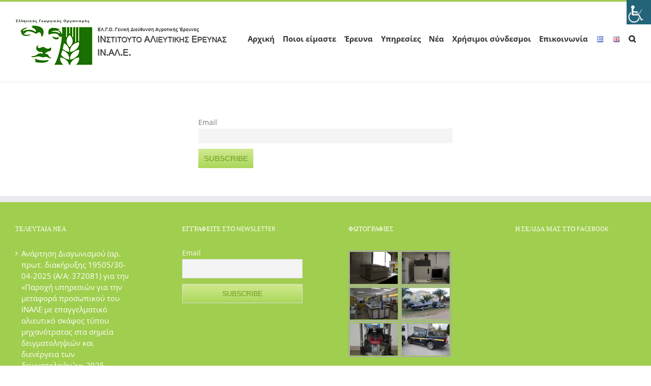

--- FILE ---
content_type: text/html; charset=UTF-8
request_url: https://inale.gr/newsletter/
body_size: 16030
content:
<!DOCTYPE html>
<html class="avada-html-layout-wide" lang="el" prefix="og: http://ogp.me/ns# fb: http://ogp.me/ns/fb#">
<head>
	<meta http-equiv="X-UA-Compatible" content="IE=edge" />
	<meta http-equiv="Content-Type" content="text/html; charset=utf-8"/>
	<meta name="viewport" content="width=device-width, initial-scale=1" />
	<title>Newsletter &#8211; Inale</title>
<meta name='robots' content='max-image-preview:large' />
<link rel='dns-prefetch' href='//s.w.org' />
<link rel="alternate" type="application/rss+xml" title="Ροή RSS &raquo; Inale" href="https://inale.gr/feed/" />
		
		
		
		
				
		<meta property="og:title" content="Newsletter"/>
		<meta property="og:type" content="article"/>
		<meta property="og:url" content="https://inale.gr/newsletter/"/>
		<meta property="og:site_name" content="Inale"/>
		<meta property="og:description" content=""/>

									<meta property="og:image" content="http://inale.gr/wp-content/uploads/2018/10/logo-1.png"/>
							<script type="text/javascript">
window._wpemojiSettings = {"baseUrl":"https:\/\/s.w.org\/images\/core\/emoji\/13.1.0\/72x72\/","ext":".png","svgUrl":"https:\/\/s.w.org\/images\/core\/emoji\/13.1.0\/svg\/","svgExt":".svg","source":{"concatemoji":"https:\/\/inale.gr\/wp-includes\/js\/wp-emoji-release.min.js?ver=5.9.12"}};
/*! This file is auto-generated */
!function(e,a,t){var n,r,o,i=a.createElement("canvas"),p=i.getContext&&i.getContext("2d");function s(e,t){var a=String.fromCharCode;p.clearRect(0,0,i.width,i.height),p.fillText(a.apply(this,e),0,0);e=i.toDataURL();return p.clearRect(0,0,i.width,i.height),p.fillText(a.apply(this,t),0,0),e===i.toDataURL()}function c(e){var t=a.createElement("script");t.src=e,t.defer=t.type="text/javascript",a.getElementsByTagName("head")[0].appendChild(t)}for(o=Array("flag","emoji"),t.supports={everything:!0,everythingExceptFlag:!0},r=0;r<o.length;r++)t.supports[o[r]]=function(e){if(!p||!p.fillText)return!1;switch(p.textBaseline="top",p.font="600 32px Arial",e){case"flag":return s([127987,65039,8205,9895,65039],[127987,65039,8203,9895,65039])?!1:!s([55356,56826,55356,56819],[55356,56826,8203,55356,56819])&&!s([55356,57332,56128,56423,56128,56418,56128,56421,56128,56430,56128,56423,56128,56447],[55356,57332,8203,56128,56423,8203,56128,56418,8203,56128,56421,8203,56128,56430,8203,56128,56423,8203,56128,56447]);case"emoji":return!s([10084,65039,8205,55357,56613],[10084,65039,8203,55357,56613])}return!1}(o[r]),t.supports.everything=t.supports.everything&&t.supports[o[r]],"flag"!==o[r]&&(t.supports.everythingExceptFlag=t.supports.everythingExceptFlag&&t.supports[o[r]]);t.supports.everythingExceptFlag=t.supports.everythingExceptFlag&&!t.supports.flag,t.DOMReady=!1,t.readyCallback=function(){t.DOMReady=!0},t.supports.everything||(n=function(){t.readyCallback()},a.addEventListener?(a.addEventListener("DOMContentLoaded",n,!1),e.addEventListener("load",n,!1)):(e.attachEvent("onload",n),a.attachEvent("onreadystatechange",function(){"complete"===a.readyState&&t.readyCallback()})),(n=t.source||{}).concatemoji?c(n.concatemoji):n.wpemoji&&n.twemoji&&(c(n.twemoji),c(n.wpemoji)))}(window,document,window._wpemojiSettings);
</script>
<style type="text/css">
img.wp-smiley,
img.emoji {
	display: inline !important;
	border: none !important;
	box-shadow: none !important;
	height: 1em !important;
	width: 1em !important;
	margin: 0 0.07em !important;
	vertical-align: -0.1em !important;
	background: none !important;
	padding: 0 !important;
}
</style>
	<link rel='stylesheet' id='layerslider-css'  href='https://inale.gr/wp-content/plugins/LayerSlider/static/layerslider/css/layerslider.css?ver=6.7.6' type='text/css' media='all' />
<link rel='stylesheet' id='ls-user-css'  href='https://inale.gr/wp-content/uploads/layerslider.custom.css?ver=6.7.6' type='text/css' media='all' />
<link rel='stylesheet' id='wp-block-library-css'  href='https://inale.gr/wp-includes/css/dist/block-library/style.min.css?ver=5.9.12' type='text/css' media='all' />
<style id='global-styles-inline-css' type='text/css'>
body{--wp--preset--color--black: #000000;--wp--preset--color--cyan-bluish-gray: #abb8c3;--wp--preset--color--white: #ffffff;--wp--preset--color--pale-pink: #f78da7;--wp--preset--color--vivid-red: #cf2e2e;--wp--preset--color--luminous-vivid-orange: #ff6900;--wp--preset--color--luminous-vivid-amber: #fcb900;--wp--preset--color--light-green-cyan: #7bdcb5;--wp--preset--color--vivid-green-cyan: #00d084;--wp--preset--color--pale-cyan-blue: #8ed1fc;--wp--preset--color--vivid-cyan-blue: #0693e3;--wp--preset--color--vivid-purple: #9b51e0;--wp--preset--gradient--vivid-cyan-blue-to-vivid-purple: linear-gradient(135deg,rgba(6,147,227,1) 0%,rgb(155,81,224) 100%);--wp--preset--gradient--light-green-cyan-to-vivid-green-cyan: linear-gradient(135deg,rgb(122,220,180) 0%,rgb(0,208,130) 100%);--wp--preset--gradient--luminous-vivid-amber-to-luminous-vivid-orange: linear-gradient(135deg,rgba(252,185,0,1) 0%,rgba(255,105,0,1) 100%);--wp--preset--gradient--luminous-vivid-orange-to-vivid-red: linear-gradient(135deg,rgba(255,105,0,1) 0%,rgb(207,46,46) 100%);--wp--preset--gradient--very-light-gray-to-cyan-bluish-gray: linear-gradient(135deg,rgb(238,238,238) 0%,rgb(169,184,195) 100%);--wp--preset--gradient--cool-to-warm-spectrum: linear-gradient(135deg,rgb(74,234,220) 0%,rgb(151,120,209) 20%,rgb(207,42,186) 40%,rgb(238,44,130) 60%,rgb(251,105,98) 80%,rgb(254,248,76) 100%);--wp--preset--gradient--blush-light-purple: linear-gradient(135deg,rgb(255,206,236) 0%,rgb(152,150,240) 100%);--wp--preset--gradient--blush-bordeaux: linear-gradient(135deg,rgb(254,205,165) 0%,rgb(254,45,45) 50%,rgb(107,0,62) 100%);--wp--preset--gradient--luminous-dusk: linear-gradient(135deg,rgb(255,203,112) 0%,rgb(199,81,192) 50%,rgb(65,88,208) 100%);--wp--preset--gradient--pale-ocean: linear-gradient(135deg,rgb(255,245,203) 0%,rgb(182,227,212) 50%,rgb(51,167,181) 100%);--wp--preset--gradient--electric-grass: linear-gradient(135deg,rgb(202,248,128) 0%,rgb(113,206,126) 100%);--wp--preset--gradient--midnight: linear-gradient(135deg,rgb(2,3,129) 0%,rgb(40,116,252) 100%);--wp--preset--duotone--dark-grayscale: url('#wp-duotone-dark-grayscale');--wp--preset--duotone--grayscale: url('#wp-duotone-grayscale');--wp--preset--duotone--purple-yellow: url('#wp-duotone-purple-yellow');--wp--preset--duotone--blue-red: url('#wp-duotone-blue-red');--wp--preset--duotone--midnight: url('#wp-duotone-midnight');--wp--preset--duotone--magenta-yellow: url('#wp-duotone-magenta-yellow');--wp--preset--duotone--purple-green: url('#wp-duotone-purple-green');--wp--preset--duotone--blue-orange: url('#wp-duotone-blue-orange');--wp--preset--font-size--small: 13px;--wp--preset--font-size--medium: 20px;--wp--preset--font-size--large: 36px;--wp--preset--font-size--x-large: 42px;}.has-black-color{color: var(--wp--preset--color--black) !important;}.has-cyan-bluish-gray-color{color: var(--wp--preset--color--cyan-bluish-gray) !important;}.has-white-color{color: var(--wp--preset--color--white) !important;}.has-pale-pink-color{color: var(--wp--preset--color--pale-pink) !important;}.has-vivid-red-color{color: var(--wp--preset--color--vivid-red) !important;}.has-luminous-vivid-orange-color{color: var(--wp--preset--color--luminous-vivid-orange) !important;}.has-luminous-vivid-amber-color{color: var(--wp--preset--color--luminous-vivid-amber) !important;}.has-light-green-cyan-color{color: var(--wp--preset--color--light-green-cyan) !important;}.has-vivid-green-cyan-color{color: var(--wp--preset--color--vivid-green-cyan) !important;}.has-pale-cyan-blue-color{color: var(--wp--preset--color--pale-cyan-blue) !important;}.has-vivid-cyan-blue-color{color: var(--wp--preset--color--vivid-cyan-blue) !important;}.has-vivid-purple-color{color: var(--wp--preset--color--vivid-purple) !important;}.has-black-background-color{background-color: var(--wp--preset--color--black) !important;}.has-cyan-bluish-gray-background-color{background-color: var(--wp--preset--color--cyan-bluish-gray) !important;}.has-white-background-color{background-color: var(--wp--preset--color--white) !important;}.has-pale-pink-background-color{background-color: var(--wp--preset--color--pale-pink) !important;}.has-vivid-red-background-color{background-color: var(--wp--preset--color--vivid-red) !important;}.has-luminous-vivid-orange-background-color{background-color: var(--wp--preset--color--luminous-vivid-orange) !important;}.has-luminous-vivid-amber-background-color{background-color: var(--wp--preset--color--luminous-vivid-amber) !important;}.has-light-green-cyan-background-color{background-color: var(--wp--preset--color--light-green-cyan) !important;}.has-vivid-green-cyan-background-color{background-color: var(--wp--preset--color--vivid-green-cyan) !important;}.has-pale-cyan-blue-background-color{background-color: var(--wp--preset--color--pale-cyan-blue) !important;}.has-vivid-cyan-blue-background-color{background-color: var(--wp--preset--color--vivid-cyan-blue) !important;}.has-vivid-purple-background-color{background-color: var(--wp--preset--color--vivid-purple) !important;}.has-black-border-color{border-color: var(--wp--preset--color--black) !important;}.has-cyan-bluish-gray-border-color{border-color: var(--wp--preset--color--cyan-bluish-gray) !important;}.has-white-border-color{border-color: var(--wp--preset--color--white) !important;}.has-pale-pink-border-color{border-color: var(--wp--preset--color--pale-pink) !important;}.has-vivid-red-border-color{border-color: var(--wp--preset--color--vivid-red) !important;}.has-luminous-vivid-orange-border-color{border-color: var(--wp--preset--color--luminous-vivid-orange) !important;}.has-luminous-vivid-amber-border-color{border-color: var(--wp--preset--color--luminous-vivid-amber) !important;}.has-light-green-cyan-border-color{border-color: var(--wp--preset--color--light-green-cyan) !important;}.has-vivid-green-cyan-border-color{border-color: var(--wp--preset--color--vivid-green-cyan) !important;}.has-pale-cyan-blue-border-color{border-color: var(--wp--preset--color--pale-cyan-blue) !important;}.has-vivid-cyan-blue-border-color{border-color: var(--wp--preset--color--vivid-cyan-blue) !important;}.has-vivid-purple-border-color{border-color: var(--wp--preset--color--vivid-purple) !important;}.has-vivid-cyan-blue-to-vivid-purple-gradient-background{background: var(--wp--preset--gradient--vivid-cyan-blue-to-vivid-purple) !important;}.has-light-green-cyan-to-vivid-green-cyan-gradient-background{background: var(--wp--preset--gradient--light-green-cyan-to-vivid-green-cyan) !important;}.has-luminous-vivid-amber-to-luminous-vivid-orange-gradient-background{background: var(--wp--preset--gradient--luminous-vivid-amber-to-luminous-vivid-orange) !important;}.has-luminous-vivid-orange-to-vivid-red-gradient-background{background: var(--wp--preset--gradient--luminous-vivid-orange-to-vivid-red) !important;}.has-very-light-gray-to-cyan-bluish-gray-gradient-background{background: var(--wp--preset--gradient--very-light-gray-to-cyan-bluish-gray) !important;}.has-cool-to-warm-spectrum-gradient-background{background: var(--wp--preset--gradient--cool-to-warm-spectrum) !important;}.has-blush-light-purple-gradient-background{background: var(--wp--preset--gradient--blush-light-purple) !important;}.has-blush-bordeaux-gradient-background{background: var(--wp--preset--gradient--blush-bordeaux) !important;}.has-luminous-dusk-gradient-background{background: var(--wp--preset--gradient--luminous-dusk) !important;}.has-pale-ocean-gradient-background{background: var(--wp--preset--gradient--pale-ocean) !important;}.has-electric-grass-gradient-background{background: var(--wp--preset--gradient--electric-grass) !important;}.has-midnight-gradient-background{background: var(--wp--preset--gradient--midnight) !important;}.has-small-font-size{font-size: var(--wp--preset--font-size--small) !important;}.has-medium-font-size{font-size: var(--wp--preset--font-size--medium) !important;}.has-large-font-size{font-size: var(--wp--preset--font-size--large) !important;}.has-x-large-font-size{font-size: var(--wp--preset--font-size--x-large) !important;}
</style>
<link rel='stylesheet' id='contact-form-7-css'  href='https://inale.gr/wp-content/plugins/contact-form-7/includes/css/styles.css?ver=5.5.6' type='text/css' media='all' />
<link rel='stylesheet' id='wpah-front-styles-css'  href='https://inale.gr/wp-content/plugins/wp-accessibility-helper/assets/css/wp-accessibility-helper.min.css?ver=0.5.9.4' type='text/css' media='all' />
<link rel='stylesheet' id='avada-stylesheet-css'  href='https://inale.gr/wp-content/themes/Avada/assets/css/style.min.css?ver=5.7' type='text/css' media='all' />
<!--[if lte IE 9]>
<link rel='stylesheet' id='avada-IE-fontawesome-css'  href='https://inale.gr/wp-content/themes/Avada/includes/lib/assets/fonts/fontawesome/font-awesome.min.css?ver=5.7' type='text/css' media='all' />
<![endif]-->
<!--[if IE]>
<link rel='stylesheet' id='avada-IE-css'  href='https://inale.gr/wp-content/themes/Avada/assets/css/ie.min.css?ver=5.7' type='text/css' media='all' />
<![endif]-->
<link rel='stylesheet' id='newsletter-css'  href='https://inale.gr/wp-content/plugins/newsletter/style.css?ver=8.7.0' type='text/css' media='all' />
<link rel='stylesheet' id='ngg_trigger_buttons-css'  href='https://inale.gr/wp-content/plugins/nextgen-gallery/static/GalleryDisplay/trigger_buttons.css?ver=3.59.10' type='text/css' media='all' />
<link rel='stylesheet' id='simplelightbox-0-css'  href='https://inale.gr/wp-content/plugins/nextgen-gallery/static/Lightbox/simplelightbox/simple-lightbox.css?ver=3.59.10' type='text/css' media='all' />
<link rel='stylesheet' id='fontawesome_v4_shim_style-css'  href='https://inale.gr/wp-content/plugins/nextgen-gallery/static/FontAwesome/css/v4-shims.min.css?ver=5.9.12' type='text/css' media='all' />
<link rel='stylesheet' id='fontawesome-css'  href='https://inale.gr/wp-content/plugins/nextgen-gallery/static/FontAwesome/css/all.min.css?ver=5.9.12' type='text/css' media='all' />
<link rel='stylesheet' id='nextgen_pagination_style-css'  href='https://inale.gr/wp-content/plugins/nextgen-gallery/static/GalleryDisplay/pagination_style.css?ver=3.59.10' type='text/css' media='all' />
<link rel='stylesheet' id='nextgen_basic_thumbnails_style-css'  href='https://inale.gr/wp-content/plugins/nextgen-gallery/static/Thumbnails/nextgen_basic_thumbnails.css?ver=3.59.10' type='text/css' media='all' />
<link rel='stylesheet' id='nextgen_widgets_style-css'  href='https://inale.gr/wp-content/plugins/nextgen-gallery/static/Widget/display.css?ver=3.59.10' type='text/css' media='all' />
<link rel='stylesheet' id='fusion-dynamic-css-css'  href='https://inale.gr/wp-content/uploads/fusion-styles/82f8d73d0d5e1a9f3366f83e822978f9.min.css?ver=5.9.12' type='text/css' media='all' />
<script type='text/javascript' id='layerslider-greensock-js-extra'>
/* <![CDATA[ */
var LS_Meta = {"v":"6.7.6"};
/* ]]> */
</script>
<script type='text/javascript' src='https://inale.gr/wp-content/plugins/LayerSlider/static/layerslider/js/greensock.js?ver=1.19.0' id='layerslider-greensock-js'></script>
<script type='text/javascript' src='https://inale.gr/wp-includes/js/jquery/jquery.min.js?ver=3.6.0' id='jquery-core-js'></script>
<script type='text/javascript' src='https://inale.gr/wp-includes/js/jquery/jquery-migrate.min.js?ver=3.3.2' id='jquery-migrate-js'></script>
<script type='text/javascript' src='https://inale.gr/wp-content/plugins/LayerSlider/static/layerslider/js/layerslider.kreaturamedia.jquery.js?ver=6.7.6' id='layerslider-js'></script>
<script type='text/javascript' src='https://inale.gr/wp-content/plugins/LayerSlider/static/layerslider/js/layerslider.transitions.js?ver=6.7.6' id='layerslider-transitions-js'></script>
<script type='text/javascript' id='photocrati_ajax-js-extra'>
/* <![CDATA[ */
var photocrati_ajax = {"url":"https:\/\/inale.gr\/index.php?photocrati_ajax=1","rest_url":"https:\/\/inale.gr\/wp-json\/","wp_home_url":"https:\/\/inale.gr","wp_site_url":"https:\/\/inale.gr","wp_root_url":"https:\/\/inale.gr","wp_plugins_url":"https:\/\/inale.gr\/wp-content\/plugins","wp_content_url":"https:\/\/inale.gr\/wp-content","wp_includes_url":"https:\/\/inale.gr\/wp-includes\/","ngg_param_slug":"nggallery","rest_nonce":"1bd0ad2b5d"};
/* ]]> */
</script>
<script type='text/javascript' src='https://inale.gr/wp-content/plugins/nextgen-gallery/static/Legacy/ajax.min.js?ver=3.59.10' id='photocrati_ajax-js'></script>
<script type='text/javascript' src='https://inale.gr/wp-content/plugins/nextgen-gallery/static/FontAwesome/js/v4-shims.min.js?ver=5.3.1' id='fontawesome_v4_shim-js'></script>
<script type='text/javascript' defer crossorigin="anonymous" data-auto-replace-svg="false" data-keep-original-source="false" data-search-pseudo-elements src='https://inale.gr/wp-content/plugins/nextgen-gallery/static/FontAwesome/js/all.min.js?ver=5.3.1' id='fontawesome-js'></script>
<script type='text/javascript' src='https://inale.gr/wp-content/plugins/nextgen-gallery/static/Thumbnails/nextgen_basic_thumbnails.js?ver=3.59.10' id='nextgen_basic_thumbnails_script-js'></script>
<script type='text/javascript' src='https://inale.gr/wp-content/plugins/nextgen-gallery/static/Thumbnails/ajax_pagination.js?ver=3.59.10' id='nextgen-basic-thumbnails-ajax-pagination-js'></script>
<meta name="generator" content="Powered by LayerSlider 6.7.6 - Multi-Purpose, Responsive, Parallax, Mobile-Friendly Slider Plugin for WordPress." />
<!-- LayerSlider updates and docs at: https://layerslider.kreaturamedia.com -->
<link rel="https://api.w.org/" href="https://inale.gr/wp-json/" /><link rel="alternate" type="application/json" href="https://inale.gr/wp-json/wp/v2/pages/88" /><link rel="EditURI" type="application/rsd+xml" title="RSD" href="https://inale.gr/xmlrpc.php?rsd" />
<link rel="wlwmanifest" type="application/wlwmanifest+xml" href="https://inale.gr/wp-includes/wlwmanifest.xml" /> 
<meta name="generator" content="WordPress 5.9.12" />
<link rel="canonical" href="https://inale.gr/newsletter/" />
<link rel='shortlink' href='https://inale.gr/?p=88' />
<link rel="alternate" type="application/json+oembed" href="https://inale.gr/wp-json/oembed/1.0/embed?url=https%3A%2F%2Finale.gr%2Fnewsletter%2F" />
<link rel="alternate" type="text/xml+oembed" href="https://inale.gr/wp-json/oembed/1.0/embed?url=https%3A%2F%2Finale.gr%2Fnewsletter%2F&#038;format=xml" />

		<!-- GA Google Analytics @ https://m0n.co/ga -->
		<script async src="https://www.googletagmanager.com/gtag/js?id=UA-130813474-1"></script>
		<script>
			window.dataLayer = window.dataLayer || [];
			function gtag(){dataLayer.push(arguments);}
			gtag('js', new Date());
			gtag('config', 'UA-130813474-1');
		</script>

	<!-- Analytics by WP-Statistics v13.1.7 - https://wp-statistics.com/ -->
<script>var WP_Statistics_http = new XMLHttpRequest();WP_Statistics_http.open('GET', 'https://inale.gr/wp-json/wp-statistics/v2/hit?_=1769907524&_wpnonce=1bd0ad2b5d&wp_statistics_hit_rest=yes&browser=Άγνωστος&platform=Άγνωστη&version=Άγνωστη&referred=https%3A%2F%2Finale.gr&ip=18.221.222.110&exclusion_match=yes&exclusion_reason=CrawlerDetect&ua=Mozilla%2F5.0+%28Macintosh%3B+Intel+Mac+OS+X+10_15_7%29+AppleWebKit%2F537.36+%28KHTML%2C+like+Gecko%29+Chrome%2F131.0.0.0+Safari%2F537.36%3B+ClaudeBot%2F1.0%3B+%2Bclaudebot%40anthropic.com%29&track_all=1&timestamp=1769914724&current_page_type=page&current_page_id=88&search_query&page_uri=/newsletter/&user_id=0', true);WP_Statistics_http.setRequestHeader("Content-Type", "application/json;charset=UTF-8");WP_Statistics_http.send(null);</script>
		
		
	<script type="text/javascript">
		var doc = document.documentElement;
		doc.setAttribute('data-useragent', navigator.userAgent);
	</script>

	</head>

<body class="page-template-default page page-id-88 chrome osx wp-accessibility-helper wah_fstype_script accessibility-location-right fusion-image-hovers fusion-body ltr fusion-sticky-header no-tablet-sticky-header no-mobile-sticky-header no-mobile-slidingbar no-mobile-totop fusion-disable-outline mobile-logo-pos-left layout-wide-mode fusion-top-header menu-text-align-center mobile-menu-design-modern fusion-show-pagination-text fusion-header-layout-v2 avada-responsive avada-footer-fx-none fusion-search-form-classic fusion-avatar-square">
	<a class="skip-link screen-reader-text" href="#content">Skip to content</a>
				<div id="wrapper" class="">
		<div id="home" style="position:relative;top:-1px;"></div>
		
			<header class="fusion-header-wrapper">
				<div class="fusion-header-v2 fusion-logo-left fusion-sticky-menu-1 fusion-sticky-logo- fusion-mobile-logo-  fusion-mobile-menu-design-modern">
					
<div class="fusion-secondary-header">
	<div class="fusion-row">
					<div class="fusion-alignleft">
				<div class="fusion-contact-info"> </div>			</div>
							<div class="fusion-alignright">
				<nav class="fusion-secondary-menu" role="navigation" aria-label="Secondary Menu"></nav>			</div>
			</div>
</div>
<div class="fusion-header-sticky-height"></div>
<div class="fusion-header">
	<div class="fusion-row">
					<div class="fusion-logo" data-margin-top="31px" data-margin-bottom="31px" data-margin-left="0px" data-margin-right="0px">
			<a class="fusion-logo-link"  href="https://inale.gr/" >

						<!-- standard logo -->
			<img src="https://inale.gr/wp-content/uploads/2018/10/logo-1.png" srcset="https://inale.gr/wp-content/uploads/2018/10/logo-1.png 1x" width="420" height="95" alt="Inale Logo" retina_logo_url="" class="fusion-standard-logo" />

			
					</a>
		</div>		<nav class="fusion-main-menu" aria-label="Main Menu"><ul role="menubar" id="menu-mainmenu" class="fusion-menu"><li  id="menu-item-16"  class="menu-item menu-item-type-post_type menu-item-object-page menu-item-home menu-item-16"  data-item-id="16"><a  href="https://inale.gr/" class="fusion-bar-highlight" role="menuitem"><span class="menu-text">Αρχική</span></a></li><li  id="menu-item-66"  class="menu-item menu-item-type-post_type menu-item-object-page menu-item-has-children menu-item-66 fusion-dropdown-menu"  data-item-id="66"><a  href="https://inale.gr/who_we_are_el/" class="fusion-bar-highlight" role="menuitem"><span class="menu-text">Ποιοι είμαστε</span></a><ul role="menu" class="sub-menu"><li  id="menu-item-65"  class="menu-item menu-item-type-post_type menu-item-object-page menu-item-65 fusion-dropdown-submenu" ><a  href="https://inale.gr/history_el/" class="fusion-bar-highlight" role="menuitem"><span>Ιστορία</span></a></li><li  id="menu-item-1068"  class="menu-item menu-item-type-post_type menu-item-object-page menu-item-1068 fusion-dropdown-submenu" ><a  href="https://inale.gr/en-structure_gr/" class="fusion-bar-highlight" role="menuitem"><span>Δομή</span></a></li><li  id="menu-item-63"  class="menu-item menu-item-type-post_type menu-item-object-page menu-item-63 fusion-dropdown-submenu" ><a  href="https://inale.gr/staff_directory_el/" class="fusion-bar-highlight" role="menuitem"><span>Κατάλογος Προσωπικού</span></a></li><li  id="menu-item-70"  class="menu-item menu-item-type-post_type menu-item-object-page menu-item-70 fusion-dropdown-submenu" ><a  href="https://inale.gr/infrastructure-equipment/" class="fusion-bar-highlight" role="menuitem"><span>Υποδομές &#038; Εξοπλισμός</span></a></li></ul></li><li  id="menu-item-23"  class="menu-item menu-item-type-custom menu-item-object-custom menu-item-has-children menu-item-23 fusion-dropdown-menu"  data-item-id="23"><a  href="#" class="fusion-bar-highlight" role="menuitem"><span class="menu-text">Έρευνα</span></a><ul role="menu" class="sub-menu"><li  id="menu-item-62"  class="menu-item menu-item-type-post_type menu-item-object-page menu-item-62 fusion-dropdown-submenu" ><a  href="https://inale.gr/programs_el/" class="fusion-bar-highlight" role="menuitem"><span>Προγράμματα</span></a></li><li  id="menu-item-61"  class="menu-item menu-item-type-post_type menu-item-object-page menu-item-61 fusion-dropdown-submenu" ><a  href="https://inale.gr/publications_el/" class="fusion-bar-highlight" role="menuitem"><span>Δημοσιεύσεις</span></a></li><li  id="menu-item-69"  class="menu-item menu-item-type-post_type menu-item-object-page menu-item-69 fusion-dropdown-submenu" ><a  href="https://inale.gr/funding_el/" class="fusion-bar-highlight" role="menuitem"><span>Χρηματοδότηση</span></a></li><li  id="menu-item-998"  class="menu-item menu-item-type-custom menu-item-object-custom menu-item-998 fusion-dropdown-submenu" ><a  href="https://pericles.inale.gr" class="fusion-bar-highlight" role="menuitem"><span>PERICLES</span></a></li></ul></li><li  id="menu-item-201"  class="menu-item menu-item-type-custom menu-item-object-custom menu-item-has-children menu-item-201 fusion-dropdown-menu"  data-item-id="201"><a  href="#" class="fusion-bar-highlight" role="menuitem"><span class="menu-text">Υπηρεσίες</span></a><ul role="menu" class="sub-menu"><li  id="menu-item-207"  class="menu-item menu-item-type-post_type menu-item-object-page menu-item-207 fusion-dropdown-submenu" ><a  href="https://inale.gr/services_el/" class="fusion-bar-highlight" role="menuitem"><span>Παροχή υπηρεσιών</span></a></li><li  id="menu-item-206"  class="menu-item menu-item-type-post_type menu-item-object-page menu-item-206 fusion-dropdown-submenu" ><a  href="https://inale.gr/education_el/" class="fusion-bar-highlight" role="menuitem"><span>Εκπαίδευση</span></a></li></ul></li><li  id="menu-item-30"  class="menu-item menu-item-type-custom menu-item-object-custom menu-item-has-children menu-item-30 fusion-dropdown-menu"  data-item-id="30"><a  href="#" class="fusion-bar-highlight" role="menuitem"><span class="menu-text">Νέα</span></a><ul role="menu" class="sub-menu"><li  id="menu-item-923"  class="menu-item menu-item-type-taxonomy menu-item-object-category menu-item-923 fusion-dropdown-submenu" ><a  href="https://inale.gr/category/press-releases-el/" class="fusion-bar-highlight" role="menuitem"><span>Δελτία τύπου</span></a></li><li  id="menu-item-922"  class="menu-item menu-item-type-taxonomy menu-item-object-category menu-item-922 fusion-dropdown-submenu" ><a  href="https://inale.gr/category/new-events-el/" class="fusion-bar-highlight" role="menuitem"><span>Νέα &#038; Εκδηλώσεις</span></a></li><li  id="menu-item-924"  class="menu-item menu-item-type-taxonomy menu-item-object-category menu-item-924 fusion-dropdown-submenu" ><a  href="https://inale.gr/category/call-for-proposals_el/" class="fusion-bar-highlight" role="menuitem"><span>Προκηρύξεις</span></a></li></ul></li><li  id="menu-item-60"  class="menu-item menu-item-type-post_type menu-item-object-page menu-item-60"  data-item-id="60"><a  href="https://inale.gr/useful-links_el/" class="fusion-bar-highlight" role="menuitem"><span class="menu-text">Χρήσιμοι σύνδεσμοι</span></a></li><li  id="menu-item-59"  class="menu-item menu-item-type-post_type menu-item-object-page menu-item-59"  data-item-id="59"><a  href="https://inale.gr/contact_el/" class="fusion-bar-highlight" role="menuitem"><span class="menu-text">Επικοινωνία</span></a></li><li  id="menu-item-881-el"  class="lang-item lang-item-5 lang-item-el current-lang lang-item-first menu-item menu-item-type-custom menu-item-object-custom menu-item-881-el"  data-classes="lang-item" data-item-id="881-el"><a  href="https://inale.gr/newsletter/" class="fusion-bar-highlight" role="menuitem" hreflang="el" lang="el"><span class="menu-text"><img src="[data-uri]" alt="Ελληνικά" width="16" height="11" style="width: 16px; height: 11px;" /></span></a></li><li  id="menu-item-881-en"  class="lang-item lang-item-8 lang-item-en no-translation menu-item menu-item-type-custom menu-item-object-custom menu-item-881-en"  data-classes="lang-item" data-item-id="881-en"><a  href="https://inale.gr/en/home_inale_en/" class="fusion-bar-highlight" role="menuitem" hreflang="en-US" lang="en-US"><span class="menu-text"><img src="[data-uri]" alt="English" width="16" height="11" style="width: 16px; height: 11px;" /></span></a></li><li class="fusion-custom-menu-item fusion-main-menu-search"><a class="fusion-main-menu-icon fusion-bar-highlight" href="#" aria-label="Search" data-title="Search" title="Search"></a><div class="fusion-custom-menu-item-contents"><form role="search" class="searchform fusion-search-form" method="get" action="https://inale.gr/">
	<div class="fusion-search-form-content">
		<div class="fusion-search-field search-field">
			<label class="screen-reader-text" for="s">Search for:</label>
			<input type="text" value="" name="s" class="s" placeholder="Search ..." required aria-required="true" aria-label="Search ..."/>
		</div>
		<div class="fusion-search-button search-button">
			<input type="submit" class="fusion-search-submit searchsubmit" value="&#xf002;" />
		</div>
	</div>
</form>
</div></li></ul></nav><nav class="fusion-main-menu fusion-sticky-menu" aria-label="Main Menu Sticky"><ul role="menubar" id="menu-main-menu-1" class="fusion-menu"><li   class="menu-item menu-item-type-post_type menu-item-object-page menu-item-home menu-item-16"  data-item-id="16"><a  href="https://inale.gr/" class="fusion-bar-highlight" role="menuitem"><span class="menu-text">Αρχική</span></a></li><li   class="menu-item menu-item-type-post_type menu-item-object-page menu-item-has-children menu-item-66 fusion-dropdown-menu"  data-item-id="66"><a  href="https://inale.gr/who_we_are_el/" class="fusion-bar-highlight" role="menuitem"><span class="menu-text">Ποιοι είμαστε</span></a><ul role="menu" class="sub-menu"><li   class="menu-item menu-item-type-post_type menu-item-object-page menu-item-65 fusion-dropdown-submenu" ><a  href="https://inale.gr/history_el/" class="fusion-bar-highlight" role="menuitem"><span>Ιστορία</span></a></li><li   class="menu-item menu-item-type-post_type menu-item-object-page menu-item-1068 fusion-dropdown-submenu" ><a  href="https://inale.gr/en-structure_gr/" class="fusion-bar-highlight" role="menuitem"><span>Δομή</span></a></li><li   class="menu-item menu-item-type-post_type menu-item-object-page menu-item-63 fusion-dropdown-submenu" ><a  href="https://inale.gr/staff_directory_el/" class="fusion-bar-highlight" role="menuitem"><span>Κατάλογος Προσωπικού</span></a></li><li   class="menu-item menu-item-type-post_type menu-item-object-page menu-item-70 fusion-dropdown-submenu" ><a  href="https://inale.gr/infrastructure-equipment/" class="fusion-bar-highlight" role="menuitem"><span>Υποδομές &#038; Εξοπλισμός</span></a></li></ul></li><li   class="menu-item menu-item-type-custom menu-item-object-custom menu-item-has-children menu-item-23 fusion-dropdown-menu"  data-item-id="23"><a  href="#" class="fusion-bar-highlight" role="menuitem"><span class="menu-text">Έρευνα</span></a><ul role="menu" class="sub-menu"><li   class="menu-item menu-item-type-post_type menu-item-object-page menu-item-62 fusion-dropdown-submenu" ><a  href="https://inale.gr/programs_el/" class="fusion-bar-highlight" role="menuitem"><span>Προγράμματα</span></a></li><li   class="menu-item menu-item-type-post_type menu-item-object-page menu-item-61 fusion-dropdown-submenu" ><a  href="https://inale.gr/publications_el/" class="fusion-bar-highlight" role="menuitem"><span>Δημοσιεύσεις</span></a></li><li   class="menu-item menu-item-type-post_type menu-item-object-page menu-item-69 fusion-dropdown-submenu" ><a  href="https://inale.gr/funding_el/" class="fusion-bar-highlight" role="menuitem"><span>Χρηματοδότηση</span></a></li><li   class="menu-item menu-item-type-custom menu-item-object-custom menu-item-998 fusion-dropdown-submenu" ><a  href="https://pericles.inale.gr" class="fusion-bar-highlight" role="menuitem"><span>PERICLES</span></a></li></ul></li><li   class="menu-item menu-item-type-custom menu-item-object-custom menu-item-has-children menu-item-201 fusion-dropdown-menu"  data-item-id="201"><a  href="#" class="fusion-bar-highlight" role="menuitem"><span class="menu-text">Υπηρεσίες</span></a><ul role="menu" class="sub-menu"><li   class="menu-item menu-item-type-post_type menu-item-object-page menu-item-207 fusion-dropdown-submenu" ><a  href="https://inale.gr/services_el/" class="fusion-bar-highlight" role="menuitem"><span>Παροχή υπηρεσιών</span></a></li><li   class="menu-item menu-item-type-post_type menu-item-object-page menu-item-206 fusion-dropdown-submenu" ><a  href="https://inale.gr/education_el/" class="fusion-bar-highlight" role="menuitem"><span>Εκπαίδευση</span></a></li></ul></li><li   class="menu-item menu-item-type-custom menu-item-object-custom menu-item-has-children menu-item-30 fusion-dropdown-menu"  data-item-id="30"><a  href="#" class="fusion-bar-highlight" role="menuitem"><span class="menu-text">Νέα</span></a><ul role="menu" class="sub-menu"><li   class="menu-item menu-item-type-taxonomy menu-item-object-category menu-item-923 fusion-dropdown-submenu" ><a  href="https://inale.gr/category/press-releases-el/" class="fusion-bar-highlight" role="menuitem"><span>Δελτία τύπου</span></a></li><li   class="menu-item menu-item-type-taxonomy menu-item-object-category menu-item-922 fusion-dropdown-submenu" ><a  href="https://inale.gr/category/new-events-el/" class="fusion-bar-highlight" role="menuitem"><span>Νέα &#038; Εκδηλώσεις</span></a></li><li   class="menu-item menu-item-type-taxonomy menu-item-object-category menu-item-924 fusion-dropdown-submenu" ><a  href="https://inale.gr/category/call-for-proposals_el/" class="fusion-bar-highlight" role="menuitem"><span>Προκηρύξεις</span></a></li></ul></li><li   class="menu-item menu-item-type-post_type menu-item-object-page menu-item-60"  data-item-id="60"><a  href="https://inale.gr/useful-links_el/" class="fusion-bar-highlight" role="menuitem"><span class="menu-text">Χρήσιμοι σύνδεσμοι</span></a></li><li   class="menu-item menu-item-type-post_type menu-item-object-page menu-item-59"  data-item-id="59"><a  href="https://inale.gr/contact_el/" class="fusion-bar-highlight" role="menuitem"><span class="menu-text">Επικοινωνία</span></a></li><li   class="lang-item lang-item-5 lang-item-el current-lang lang-item-first menu-item menu-item-type-custom menu-item-object-custom menu-item-881-el"  data-classes="lang-item" data-item-id="881-el"><a  href="https://inale.gr/newsletter/" class="fusion-bar-highlight" role="menuitem" hreflang="el" lang="el"><span class="menu-text"><img src="[data-uri]" alt="Ελληνικά" width="16" height="11" style="width: 16px; height: 11px;" /></span></a></li><li   class="lang-item lang-item-8 lang-item-en no-translation menu-item menu-item-type-custom menu-item-object-custom menu-item-881-en"  data-classes="lang-item" data-item-id="881-en"><a  href="https://inale.gr/en/home_inale_en/" class="fusion-bar-highlight" role="menuitem" hreflang="en-US" lang="en-US"><span class="menu-text"><img src="[data-uri]" alt="English" width="16" height="11" style="width: 16px; height: 11px;" /></span></a></li><li class="fusion-custom-menu-item fusion-main-menu-search"><a class="fusion-main-menu-icon fusion-bar-highlight" href="#" aria-label="Search" data-title="Search" title="Search"></a><div class="fusion-custom-menu-item-contents"><form role="search" class="searchform fusion-search-form" method="get" action="https://inale.gr/">
	<div class="fusion-search-form-content">
		<div class="fusion-search-field search-field">
			<label class="screen-reader-text" for="s">Search for:</label>
			<input type="text" value="" name="s" class="s" placeholder="Search ..." required aria-required="true" aria-label="Search ..."/>
		</div>
		<div class="fusion-search-button search-button">
			<input type="submit" class="fusion-search-submit searchsubmit" value="&#xf002;" />
		</div>
	</div>
</form>
</div></li></ul></nav><div class="fusion-mobile-navigation"><ul id="menu-mainmenu-1" class="fusion-mobile-menu"><li   class="menu-item menu-item-type-post_type menu-item-object-page menu-item-home menu-item-16"  data-item-id="16"><a  href="https://inale.gr/" class="fusion-bar-highlight" role="menuitem"><span class="menu-text">Αρχική</span></a></li><li   class="menu-item menu-item-type-post_type menu-item-object-page menu-item-has-children menu-item-66 fusion-dropdown-menu"  data-item-id="66"><a  href="https://inale.gr/who_we_are_el/" class="fusion-bar-highlight" role="menuitem"><span class="menu-text">Ποιοι είμαστε</span></a><ul role="menu" class="sub-menu"><li   class="menu-item menu-item-type-post_type menu-item-object-page menu-item-65 fusion-dropdown-submenu" ><a  href="https://inale.gr/history_el/" class="fusion-bar-highlight" role="menuitem"><span>Ιστορία</span></a></li><li   class="menu-item menu-item-type-post_type menu-item-object-page menu-item-1068 fusion-dropdown-submenu" ><a  href="https://inale.gr/en-structure_gr/" class="fusion-bar-highlight" role="menuitem"><span>Δομή</span></a></li><li   class="menu-item menu-item-type-post_type menu-item-object-page menu-item-63 fusion-dropdown-submenu" ><a  href="https://inale.gr/staff_directory_el/" class="fusion-bar-highlight" role="menuitem"><span>Κατάλογος Προσωπικού</span></a></li><li   class="menu-item menu-item-type-post_type menu-item-object-page menu-item-70 fusion-dropdown-submenu" ><a  href="https://inale.gr/infrastructure-equipment/" class="fusion-bar-highlight" role="menuitem"><span>Υποδομές &#038; Εξοπλισμός</span></a></li></ul></li><li   class="menu-item menu-item-type-custom menu-item-object-custom menu-item-has-children menu-item-23 fusion-dropdown-menu"  data-item-id="23"><a  href="#" class="fusion-bar-highlight" role="menuitem"><span class="menu-text">Έρευνα</span></a><ul role="menu" class="sub-menu"><li   class="menu-item menu-item-type-post_type menu-item-object-page menu-item-62 fusion-dropdown-submenu" ><a  href="https://inale.gr/programs_el/" class="fusion-bar-highlight" role="menuitem"><span>Προγράμματα</span></a></li><li   class="menu-item menu-item-type-post_type menu-item-object-page menu-item-61 fusion-dropdown-submenu" ><a  href="https://inale.gr/publications_el/" class="fusion-bar-highlight" role="menuitem"><span>Δημοσιεύσεις</span></a></li><li   class="menu-item menu-item-type-post_type menu-item-object-page menu-item-69 fusion-dropdown-submenu" ><a  href="https://inale.gr/funding_el/" class="fusion-bar-highlight" role="menuitem"><span>Χρηματοδότηση</span></a></li><li   class="menu-item menu-item-type-custom menu-item-object-custom menu-item-998 fusion-dropdown-submenu" ><a  href="https://pericles.inale.gr" class="fusion-bar-highlight" role="menuitem"><span>PERICLES</span></a></li></ul></li><li   class="menu-item menu-item-type-custom menu-item-object-custom menu-item-has-children menu-item-201 fusion-dropdown-menu"  data-item-id="201"><a  href="#" class="fusion-bar-highlight" role="menuitem"><span class="menu-text">Υπηρεσίες</span></a><ul role="menu" class="sub-menu"><li   class="menu-item menu-item-type-post_type menu-item-object-page menu-item-207 fusion-dropdown-submenu" ><a  href="https://inale.gr/services_el/" class="fusion-bar-highlight" role="menuitem"><span>Παροχή υπηρεσιών</span></a></li><li   class="menu-item menu-item-type-post_type menu-item-object-page menu-item-206 fusion-dropdown-submenu" ><a  href="https://inale.gr/education_el/" class="fusion-bar-highlight" role="menuitem"><span>Εκπαίδευση</span></a></li></ul></li><li   class="menu-item menu-item-type-custom menu-item-object-custom menu-item-has-children menu-item-30 fusion-dropdown-menu"  data-item-id="30"><a  href="#" class="fusion-bar-highlight" role="menuitem"><span class="menu-text">Νέα</span></a><ul role="menu" class="sub-menu"><li   class="menu-item menu-item-type-taxonomy menu-item-object-category menu-item-923 fusion-dropdown-submenu" ><a  href="https://inale.gr/category/press-releases-el/" class="fusion-bar-highlight" role="menuitem"><span>Δελτία τύπου</span></a></li><li   class="menu-item menu-item-type-taxonomy menu-item-object-category menu-item-922 fusion-dropdown-submenu" ><a  href="https://inale.gr/category/new-events-el/" class="fusion-bar-highlight" role="menuitem"><span>Νέα &#038; Εκδηλώσεις</span></a></li><li   class="menu-item menu-item-type-taxonomy menu-item-object-category menu-item-924 fusion-dropdown-submenu" ><a  href="https://inale.gr/category/call-for-proposals_el/" class="fusion-bar-highlight" role="menuitem"><span>Προκηρύξεις</span></a></li></ul></li><li   class="menu-item menu-item-type-post_type menu-item-object-page menu-item-60"  data-item-id="60"><a  href="https://inale.gr/useful-links_el/" class="fusion-bar-highlight" role="menuitem"><span class="menu-text">Χρήσιμοι σύνδεσμοι</span></a></li><li   class="menu-item menu-item-type-post_type menu-item-object-page menu-item-59"  data-item-id="59"><a  href="https://inale.gr/contact_el/" class="fusion-bar-highlight" role="menuitem"><span class="menu-text">Επικοινωνία</span></a></li><li   class="lang-item lang-item-5 lang-item-el current-lang lang-item-first menu-item menu-item-type-custom menu-item-object-custom menu-item-881-el"  data-classes="lang-item" data-item-id="881-el"><a  href="https://inale.gr/newsletter/" class="fusion-bar-highlight" role="menuitem" hreflang="el" lang="el"><span class="menu-text"><img src="[data-uri]" alt="Ελληνικά" width="16" height="11" style="width: 16px; height: 11px;" /></span></a></li><li   class="lang-item lang-item-8 lang-item-en no-translation menu-item menu-item-type-custom menu-item-object-custom menu-item-881-en"  data-classes="lang-item" data-item-id="881-en"><a  href="https://inale.gr/en/home_inale_en/" class="fusion-bar-highlight" role="menuitem" hreflang="en-US" lang="en-US"><span class="menu-text"><img src="[data-uri]" alt="English" width="16" height="11" style="width: 16px; height: 11px;" /></span></a></li></ul></div>	<div class="fusion-mobile-menu-icons">
							<a href="#" class="fusion-icon fusion-icon-bars" aria-label="Toggle mobile menu" aria-expanded="false"></a>
		
		
		
			</div>
	
<nav class="fusion-mobile-nav-holder fusion-mobile-menu-text-align-left"></nav>

	<nav class="fusion-mobile-nav-holder fusion-mobile-menu-text-align-left fusion-mobile-sticky-nav-holder"></nav>
					</div>
</div>
				</div>
				<div class="fusion-clearfix"></div>
			</header>
					
		
		<div id="sliders-container">
					</div>
				
		
									
				<main id="main" role="main" class="clearfix " style="">
			<div class="fusion-row" style="">
<section id="content" style="width: 100%;">
					<div id="post-88" class="post-88 page type-page status-publish hentry">
			<span class="entry-title rich-snippet-hidden">Newsletter</span><span class="vcard rich-snippet-hidden"><span class="fn"><a href="https://inale.gr/author/fri/" title="Άρθρα του/της fri" rel="author">fri</a></span></span><span class="updated rich-snippet-hidden">2018-12-13T20:20:07+02:00</span>																			
			<div class="post-content">
				<div class="tnp tnp-subscription ">
<form method="post" action="https://inale.gr/wp-admin/admin-ajax.php?action=tnp&amp;na=s">
<input type="hidden" name="nlang" value="el">
<div class="tnp-field tnp-field-email"><label for="tnp-1">Email</label>
<input class="tnp-email" type="email" name="ne" id="tnp-1" value="" placeholder="" required></div>
<div class="tnp-field tnp-field-button" style="text-align: left"><input class="tnp-submit" type="submit" value="Subscribe" style="">
</div>
</form>
</div>

							</div>
																													</div>
		</section>
					
				</div>  <!-- fusion-row -->
			</main>  <!-- #main -->
			
			
			
										
				<div class="fusion-footer">
						
	<footer role="contentinfo" class="fusion-footer-widget-area fusion-widget-area">
		<div class="fusion-row">
			<div class="fusion-columns fusion-columns-4 fusion-widget-area">
				
																									<div class="fusion-column col-lg-3 col-md-3 col-sm-3">
							
		<section id="recent-posts-2" class="fusion-footer-widget-column widget widget_recent_entries">
		<h4 class="widget-title">Τελευταια Νεα</h4>
		<ul>
											<li>
					<a href="https://inale.gr/%ce%b1%ce%bd%ce%ac%cf%81%cf%84%ce%b7%cf%83%ce%b7-%ce%b4%ce%b9%ce%b1%ce%b3%cf%89%ce%bd%ce%b9%cf%83%ce%bc%ce%bf%cf%8d-%ce%b1%cf%81-%cf%80%cf%81%cf%89%cf%84-%ce%b4%ce%b9%ce%b1%ce%ba%ce%ae%cf%81%cf%85/">Ανάρτηση Διαγωνισμού (αρ. πρωτ. διακήρυξης 19505/30-04-2025  (Α/Α: 372081) για την  «Παροχή υπηρεσιών για την μεταφορά προσωπικού του ΙΝΑΛΕ με επαγγελματικό αλιευτικό σκάφος τύπου μηχανότρατας στα σημεία δειγματοληψιών και διενέργεια των δειγματοληψιών» 2025</a>
									</li>
											<li>
					<a href="https://inale.gr/%ce%b1%cf%80%ce%bf%cf%86%ce%b1%cf%83%ce%b7-33-%cf%80%cf%81%ce%b1%ce%ba%cf%84%ce%b9%ce%ba%ce%bf-%ce%b8%ce%b1%ce%bb%ce%b1%cf%83%cf%83%ce%b9%ce%b1-%cf%83%cf%84%cf%81%ce%b1%cf%84%ce%b7%ce%b3%ce%b9%ce%ba/">ΑΠΟΦΑΣΗ 33 ΠΡΑΚΤΙΚΟ ΘΑΛΑΣΣΙΑ ΣΤΡΑΤΗΓΙΚΗ 6Ζ1ΓΟΞ3Μ-ΥΙΑ</a>
									</li>
											<li>
					<a href="https://inale.gr/%cf%80%cf%81%ce%bf%cf%83%ce%ba%ce%bb%ce%b7%cf%83%ce%b7-%ce%b5%ce%ba%ce%b4%ce%b7%ce%bb%cf%89%cf%83%ce%b7%cf%83-%ce%b5%ce%bd%ce%b4%ce%b9%ce%b1%cf%86%ce%b5%cf%81%ce%bf%ce%bd%cf%84%ce%bf%cf%83-%cf%83-2/">ΠΡΟΣΚΛΗΣΗ ΕΚΔΗΛΩΣΗΣ ΕΝΔΙΑΦΕΡΟΝΤΟΣ σύναψη δεκατριών (13) συμβάσεων μίσθωσης έργου ιδιωτικού δικαίου, με φυσικά πρόσωπα, για τις ανάγκες υλοποίησης της Πράξης «Παρακολούθηση και Καταγραφή της κατάστασης των Θαλάσσιων Υποπεριοχών της Ελλάδας», κατά την προγραμματική περίοδο 2021-2027</a>
									</li>
					</ul>

		<div style="clear:both;"></div></section>																					</div>
																										<div class="fusion-column col-lg-3 col-md-3 col-sm-3">
							<section id="newsletterwidget-2" class="fusion-footer-widget-column widget widget_newsletterwidget"><h4 class="widget-title">Εγγραφείτε στο Newsletter</h4><div class="tnp tnp-subscription tnp-widget">
<form method="post" action="https://inale.gr/wp-admin/admin-ajax.php?action=tnp&amp;na=s">
<input type="hidden" name="nr" value="widget">
<input type="hidden" name="nlang" value="el">
<div class="tnp-field tnp-field-email"><label for="tnp-3">Email</label>
<input class="tnp-email" type="email" name="ne" id="tnp-3" value="" placeholder="" required></div>
<div class="tnp-field tnp-field-button" style="text-align: left"><input class="tnp-submit" type="submit" value="Subscribe" style="">
</div>
</form>
</div>
<div style="clear:both;"></div></section>																					</div>
																										<div class="fusion-column col-lg-3 col-md-3 col-sm-3">
							<section id="ngg-images-2" class="fusion-footer-widget-column widget ngg_images"><div class="hslice" id="ngg-webslice"><h4 class="entry-title widget-title">Φωτογραφιες</h4><div class="ngg-widget entry-content">
			<a href="https://inale.gr/wp-content/gallery/site_footer/DSC_1554.jpg"
			title=" "
			data-image-id='3'
			class="ngg-simplelightbox" rel="1f14e84ddbd2014ae2257a8f94c8011e"			><img title="φυγόκεντρος"
				alt="φυγόκεντρος"
				src="https://inale.gr/wp-content/gallery/site_footer/thumbs/thumbs_DSC_1554.jpg"
				width="100"
				height="75"
			/></a>
			<a href="https://inale.gr/wp-content/gallery/site_footer/DSC_1559.jpg"
			title=" "
			data-image-id='7'
			class="ngg-simplelightbox" rel="1f14e84ddbd2014ae2257a8f94c8011e"			><img title="Transluminator"
				alt="Transluminator"
				src="https://inale.gr/wp-content/gallery/site_footer/thumbs/thumbs_DSC_1559.jpg"
				width="100"
				height="75"
			/></a>
			<a href="https://inale.gr/wp-content/gallery/site_footer/DSC_1564.jpg"
			title=" "
			data-image-id='12'
			class="ngg-simplelightbox" rel="1f14e84ddbd2014ae2257a8f94c8011e"			><img title="Εργαστήριο χημείας"
				alt="Εργαστήριο χημείας"
				src="https://inale.gr/wp-content/gallery/site_footer/thumbs/thumbs_DSC_1564.jpg"
				width="100"
				height="75"
			/></a>
			<a href="https://inale.gr/wp-content/gallery/site_footer/%CE%91%CE%BD%CE%BF%CE%B9%CE%BA%CF%84%CE%AE%CF%82_%CE%B8%CE%B1%CE%BB%CE%AC%CF%83%CF%83%CE%B7%CF%82.jpg"
			title=" "
			data-image-id='14'
			class="ngg-simplelightbox" rel="1f14e84ddbd2014ae2257a8f94c8011e"			><img title="Βάρκα Ανοικτής θαλάσσης"
				alt="Βάρκα Ανοικτής θαλάσσης"
				src="https://inale.gr/wp-content/gallery/site_footer/thumbs/thumbs_%CE%91%CE%BD%CE%BF%CE%B9%CE%BA%CF%84%CE%AE%CF%82_%CE%B8%CE%B1%CE%BB%CE%AC%CF%83%CF%83%CE%B7%CF%82.jpg"
				width="100"
				height="75"
			/></a>
			<a href="https://inale.gr/wp-content/gallery/site_footer/%CE%95%CE%B9%CE%BA%CF%8C%CE%BD%CE%B1-6.jpg"
			title=" "
			data-image-id='23'
			class="ngg-simplelightbox" rel="1f14e84ddbd2014ae2257a8f94c8011e"			><img title="Ηλεκτραλίεια φορητή τύπου Hans Grassl"
				alt="Ηλεκτραλίεια φορητή τύπου Hans Grassl"
				src="https://inale.gr/wp-content/gallery/site_footer/thumbs/thumbs_%CE%95%CE%B9%CE%BA%CF%8C%CE%BD%CE%B1-6.jpg"
				width="100"
				height="75"
			/></a>
			<a href="https://inale.gr/wp-content/gallery/site_footer/%CE%95%CE%B9%CE%BA%CF%8C%CE%BD%CE%B1-8.jpg"
			title=" "
			data-image-id='25'
			class="ngg-simplelightbox" rel="1f14e84ddbd2014ae2257a8f94c8011e"			><img title="Αυτοκίνητο"
				alt="Αυτοκίνητο"
				src="https://inale.gr/wp-content/gallery/site_footer/thumbs/thumbs_%CE%95%CE%B9%CE%BA%CF%8C%CE%BD%CE%B1-8.jpg"
				width="100"
				height="75"
			/></a>
	</div>

</div><div style="clear:both;"></div></section>																					</div>
																										<div class="fusion-column fusion-column-last col-lg-3 col-md-3 col-sm-3">
							<section id="facebook-like-widget-2" class="fusion-footer-widget-column widget facebook_like"><h4 class="widget-title">Η σελιδα μας στο FACEBOOK</h4>
												<script>
					window.fbAsyncInit = function() {
						fusion_resize_page_widget();

						jQuery( window ).resize( function() {
							fusion_resize_page_widget();
						});

						function fusion_resize_page_widget() {
							var $container_width = jQuery( '.facebook-like-widget-2' ).width();

							if ( 1 > $container_width ) {
								$container_width = 268;
							}

							if ( $container_width != jQuery('.facebook-like-widget-2 .fb-page' ).data( 'width' ) && $container_width != jQuery('.facebook-like-widget-2 .fb-page' ).data( 'original-width' ) ) {
								jQuery('.facebook-like-widget-2 .fb-page' ).attr( 'data-width', $container_width );
								if ( 'undefined' !== typeof FB ) {
									FB.XFBML.parse();
								}
							}
						}
					};

					( function( d, s, id ) {
						var js, 
							fjs = d.getElementsByTagName( s )[0];
						if ( d.getElementById( id ) ) {
							return;
						}
						js     = d.createElement( s ); 
						js.id  = id;
						js.src = "https://connect.facebook.net/el/sdk.js#xfbml=1&version=v2.11&appId=742788329387596";
						fjs.parentNode.insertBefore( js, fjs );
					}( document, 'script', 'facebook-jssdk' ) );

				</script>
			
			<div class="fb-like-box-container facebook-like-widget-2" id="fb-root">
				<div class="fb-page" data-href="https://www.facebook.com/inaleKavala/" data-original-width="268" data-width="268" data-adapt-container-width="true" data-small-header="false" data-height="240" data-hide-cover="false" data-show-facepile="true" data-tabs=""></div>
			</div>
			<div style="clear:both;"></div></section>																					</div>
																											
				<div class="fusion-clearfix"></div>
			</div> <!-- fusion-columns -->
		</div> <!-- fusion-row -->
	</footer> <!-- fusion-footer-widget-area -->

	
	<footer id="footer" class="fusion-footer-copyright-area">
		<div class="fusion-row">
			<div class="fusion-copyright-content">

				<div class="fusion-copyright-notice">
		<div>
		Copyright 2018 - Inale.	</div>
</div>
<div class="fusion-social-links-footer">
	<div class="fusion-social-networks"><div class="fusion-social-networks-wrapper"><a  class="fusion-social-network-icon fusion-tooltip fusion-facebook fusion-icon-facebook" style="color:#ffffff;" href="https://www.facebook.com/inaleKavala/" target="_blank" rel="noopener noreferrer" data-placement="top" data-title="Facebook" data-toggle="tooltip" title="Facebook"><span class="screen-reader-text">Facebook</span></a></div></div></div>

			</div> <!-- fusion-fusion-copyright-content -->
		</div> <!-- fusion-row -->
	</footer> <!-- #footer -->
				</div> <!-- fusion-footer -->
			
								</div> <!-- wrapper -->

								<a class="fusion-one-page-text-link fusion-page-load-link"></a>

		
<div id="wp_access_helper_container" class="accessability_container light_theme">
	<!-- WP Accessibility Helper (WAH) - https://wordpress.org/plugins/wp-accessibility-helper/ -->
	<!-- Official plugin website - https://accessibility-helper.co.il -->
	

	<button type="button" class="wahout aicon_link"
		accesskey="z"
		aria-label="Πλευρική στήλη Accessibility Helper"
		title="Πλευρική στήλη Accessibility Helper">
		<img src="https://inale.gr/wp-content/plugins/wp-accessibility-helper/assets/images/accessibility-48.jpg"
			alt="Προσβασιμότητα" class="aicon_image" />
	</button>
	<div id="access_container" aria-hidden="false">
		<button tabindex="-1" type="button" class="close_container wahout"
			accesskey="x"
			aria-label="Κλείσιμο"
			title="Κλείσιμο">
			Κλείσιμο
		</button>
		<div class="access_container_inner">
			<div class="a_module wah_font_resize">
            <div class="a_module_title">Αλλαγή μεγέθους γραμματοσειράς</div>
            <div class="a_module_exe font_resizer">
                <button type="button" class="wah-action-button smaller wahout" title="μικρότερο μέγεθος γραμματοσειράς" aria-label="μικρότερο μέγεθος γραμματοσειράς">A-</button>
                <button type="button" class="wah-action-button larger wahout" title="μεγαλύτερο μέγεθος γραμματοσειράς" aria-label="μεγαλύτερο μέγεθος γραμματοσειράς">A+</button>
            </div>
        </div><div class="a_module wah_clear_cookies">
            <div class="a_module_exe">
                <button type="button" class="wah-action-button wahout wah-call-clear-cookies" aria-label="Επαναφορά αρχικής κατάστασης" title="Επαναφορά αρχικής κατάστασης">Επαναφορά αρχικής κατάστασης</button>
            </div>
        </div>
				<button type="button" title="Κλείσιμο πλευρικής στήλης" class="wah-skip close-wah-sidebar">
		Κλείσιμο	</button>
	
		</div>
	</div>
	

	




		<div class="wah-free-credits">
		<div class="wah-free-credits-inner">
			<a href="https://accessibility-helper.co.il/" target="_blank" title="Accessibility by WP Accessibility Helper Team">Accessibility by WAH</a>
		</div>
	</div>
	
	<!-- WP Accessibility Helper. Created by Alex Volkov. -->
</div>


				<script type="text/javascript">
				jQuery( document ).ready( function() {
					var ajaxurl = 'https://inale.gr/wp-admin/admin-ajax.php';
					if ( 0 < jQuery( '.fusion-login-nonce' ).length ) {
						jQuery.get( ajaxurl, { 'action': 'fusion_login_nonce' }, function( response ) {
							jQuery( '.fusion-login-nonce' ).html( response );
						});
					}
				});
				</script>
				<script type='text/javascript' src='https://inale.gr/wp-includes/js/dist/vendor/regenerator-runtime.min.js?ver=0.13.9' id='regenerator-runtime-js'></script>
<script type='text/javascript' src='https://inale.gr/wp-includes/js/dist/vendor/wp-polyfill.min.js?ver=3.15.0' id='wp-polyfill-js'></script>
<script type='text/javascript' id='contact-form-7-js-extra'>
/* <![CDATA[ */
var wpcf7 = {"api":{"root":"https:\/\/inale.gr\/wp-json\/","namespace":"contact-form-7\/v1"},"cached":"1"};
/* ]]> */
</script>
<script type='text/javascript' src='https://inale.gr/wp-content/plugins/contact-form-7/includes/js/index.js?ver=5.5.6' id='contact-form-7-js'></script>
<script type='text/javascript' src='https://inale.gr/wp-content/plugins/wp-accessibility-helper/assets/js/wp-accessibility-helper.min.js?ver=1.0.0' id='wp-accessibility-helper-js'></script>
<!--[if IE 9]>
<script type='text/javascript' src='https://inale.gr/wp-content/themes/Avada/includes/lib/assets/min/js/general/fusion-ie9.js?ver=1' id='fusion-ie9-js'></script>
<![endif]-->
<script type='text/javascript' src='https://inale.gr/wp-content/themes/Avada/includes/lib/assets/min/js/library/isotope.js?ver=3.0.4' id='isotope-js'></script>
<script type='text/javascript' src='https://inale.gr/wp-content/themes/Avada/includes/lib/assets/min/js/library/jquery.infinitescroll.js?ver=2.1' id='jquery-infinite-scroll-js'></script>
<script type='text/javascript' src='https://inale.gr/wp-content/plugins/fusion-core/js/min/avada-faqs.js?ver=1' id='avada-faqs-js'></script>
<script type='text/javascript' src='https://inale.gr/wp-content/themes/Avada/includes/lib/assets/min/js/library/modernizr.js?ver=3.3.1' id='modernizr-js'></script>
<script type='text/javascript' src='https://inale.gr/wp-content/themes/Avada/includes/lib/assets/min/js/library/jquery.fitvids.js?ver=1.1' id='jquery-fitvids-js'></script>
<script type='text/javascript' id='fusion-video-general-js-extra'>
/* <![CDATA[ */
var fusionVideoGeneralVars = {"status_vimeo":"1","status_yt":"1"};
/* ]]> */
</script>
<script type='text/javascript' src='https://inale.gr/wp-content/themes/Avada/includes/lib/assets/min/js/library/fusion-video-general.js?ver=1' id='fusion-video-general-js'></script>
<script type='text/javascript' id='jquery-lightbox-js-extra'>
/* <![CDATA[ */
var fusionLightboxVideoVars = {"lightbox_video_width":"1280","lightbox_video_height":"720"};
/* ]]> */
</script>
<script type='text/javascript' src='https://inale.gr/wp-content/themes/Avada/includes/lib/assets/min/js/library/jquery.ilightbox.js?ver=2.2.3' id='jquery-lightbox-js'></script>
<script type='text/javascript' src='https://inale.gr/wp-content/themes/Avada/includes/lib/assets/min/js/library/jquery.mousewheel.js?ver=3.0.6' id='jquery-mousewheel-js'></script>
<script type='text/javascript' id='fusion-lightbox-js-extra'>
/* <![CDATA[ */
var fusionLightboxVars = {"status_lightbox":"1","lightbox_gallery":"1","lightbox_skin":"metro-white","lightbox_title":"1","lightbox_arrows":"1","lightbox_slideshow_speed":"5000","lightbox_autoplay":"","lightbox_opacity":"0.9","lightbox_desc":"1","lightbox_social":"1","lightbox_deeplinking":"1","lightbox_path":"vertical","lightbox_post_images":"1","lightbox_animation_speed":"Normal"};
/* ]]> */
</script>
<script type='text/javascript' src='https://inale.gr/wp-content/themes/Avada/includes/lib/assets/min/js/general/fusion-lightbox.js?ver=1' id='fusion-lightbox-js'></script>
<script type='text/javascript' src='https://inale.gr/wp-content/themes/Avada/includes/lib/assets/min/js/library/imagesLoaded.js?ver=3.1.8' id='images-loaded-js'></script>
<script type='text/javascript' src='https://inale.gr/wp-content/themes/Avada/includes/lib/assets/min/js/library/packery.js?ver=2.0.0' id='packery-js'></script>
<script type='text/javascript' id='avada-portfolio-js-extra'>
/* <![CDATA[ */
var avadaPortfolioVars = {"lightbox_behavior":"all","infinite_finished_msg":"<em>All items displayed.<\/em>","infinite_blog_text":"<em>Loading the next set of posts...<\/em>","content_break_point":"800"};
/* ]]> */
</script>
<script type='text/javascript' src='https://inale.gr/wp-content/plugins/fusion-core/js/min/avada-portfolio.js?ver=1' id='avada-portfolio-js'></script>
<script type='text/javascript' src='https://inale.gr/wp-content/plugins/fusion-builder/assets/js/min/library/jquery.event.move.js?ver=2.0' id='jquery-event-move-js'></script>
<script type='text/javascript' src='https://inale.gr/wp-content/plugins/fusion-builder/assets/js/min/general/fusion-image-before-after.js?ver=1.0' id='fusion-image-before-after-js'></script>
<script type='text/javascript' src='https://inale.gr/wp-content/themes/Avada/includes/lib/assets/min/js/library/cssua.js?ver=2.1.28' id='cssua-js'></script>
<script type='text/javascript' src='https://inale.gr/wp-content/themes/Avada/includes/lib/assets/min/js/library/jquery.waypoints.js?ver=2.0.3' id='jquery-waypoints-js'></script>
<script type='text/javascript' src='https://inale.gr/wp-content/themes/Avada/includes/lib/assets/min/js/general/fusion-waypoints.js?ver=1' id='fusion-waypoints-js'></script>
<script type='text/javascript' id='fusion-animations-js-extra'>
/* <![CDATA[ */
var fusionAnimationsVars = {"disable_mobile_animate_css":"0"};
/* ]]> */
</script>
<script type='text/javascript' src='https://inale.gr/wp-content/plugins/fusion-builder/assets/js/min/general/fusion-animations.js?ver=1' id='fusion-animations-js'></script>
<script type='text/javascript' src='https://inale.gr/wp-content/plugins/fusion-builder/assets/js/min/general/fusion-flip-boxes.js?ver=1' id='fusion-flip-boxes-js'></script>
<script type='text/javascript' src='https://inale.gr/wp-content/themes/Avada/includes/lib/assets/min/js/library/bootstrap.modal.js?ver=3.1.1' id='bootstrap-modal-js'></script>
<script type='text/javascript' src='https://inale.gr/wp-content/plugins/fusion-builder/assets/js/min/general/fusion-modal.js?ver=1' id='fusion-modal-js'></script>
<script type='text/javascript' id='jquery-fusion-maps-js-extra'>
/* <![CDATA[ */
var fusionMapsVars = {"admin_ajax":"https:\/\/inale.gr\/wp-admin\/admin-ajax.php"};
/* ]]> */
</script>
<script type='text/javascript' src='https://inale.gr/wp-content/themes/Avada/includes/lib/assets/min/js/library/jquery.fusion_maps.js?ver=2.2.2' id='jquery-fusion-maps-js'></script>
<script type='text/javascript' src='https://inale.gr/wp-content/themes/Avada/includes/lib/assets/min/js/general/fusion-google-map.js?ver=1' id='fusion-google-map-js'></script>
<script type='text/javascript' id='fusion-recent-posts-js-extra'>
/* <![CDATA[ */
var fusionRecentPostsVars = {"infinite_loading_text":"<em>Loading the next set of posts...<\/em>","infinite_finished_msg":"<em>All items displayed.<\/em>","slideshow_autoplay":"1","slideshow_speed":"7000","pagination_video_slide":"","status_yt":"1"};
/* ]]> */
</script>
<script type='text/javascript' src='https://inale.gr/wp-content/plugins/fusion-builder/assets/js/min/general/fusion-recent-posts.js?ver=1' id='fusion-recent-posts-js'></script>
<script type='text/javascript' src='https://inale.gr/wp-content/plugins/fusion-builder/assets/js/min/general/fusion-syntax-highlighter.js?ver=1' id='fusion-syntax-highlighter-js'></script>
<script type='text/javascript' src='https://inale.gr/wp-content/themes/Avada/includes/lib/assets/min/js/library/jquery.fade.js?ver=1' id='jquery-fade-js'></script>
<script type='text/javascript' src='https://inale.gr/wp-content/themes/Avada/includes/lib/assets/min/js/library/jquery.requestAnimationFrame.js?ver=1' id='jquery-request-animation-frame-js'></script>
<script type='text/javascript' src='https://inale.gr/wp-content/themes/Avada/includes/lib/assets/min/js/library/fusion-parallax.js?ver=1' id='fusion-parallax-js'></script>
<script type='text/javascript' id='fusion-video-bg-js-extra'>
/* <![CDATA[ */
var fusionVideoBgVars = {"status_vimeo":"1","status_yt":"1"};
/* ]]> */
</script>
<script type='text/javascript' src='https://inale.gr/wp-content/themes/Avada/includes/lib/assets/min/js/library/fusion-video-bg.js?ver=1' id='fusion-video-bg-js'></script>
<script type='text/javascript' id='fusion-container-js-extra'>
/* <![CDATA[ */
var fusionContainerVars = {"content_break_point":"800","container_hundred_percent_height_mobile":"0","is_sticky_header_transparent":"0"};
/* ]]> */
</script>
<script type='text/javascript' src='https://inale.gr/wp-content/plugins/fusion-builder/assets/js/min/general/fusion-container.js?ver=1' id='fusion-container-js'></script>
<script type='text/javascript' id='fusion-equal-heights-js-extra'>
/* <![CDATA[ */
var fusionEqualHeightVars = {"content_break_point":"800"};
/* ]]> */
</script>
<script type='text/javascript' src='https://inale.gr/wp-content/themes/Avada/includes/lib/assets/min/js/general/fusion-equal-heights.js?ver=1' id='fusion-equal-heights-js'></script>
<script type='text/javascript' src='https://inale.gr/wp-content/plugins/fusion-builder/assets/js/min/general/fusion-content-boxes.js?ver=1' id='fusion-content-boxes-js'></script>
<script type='text/javascript' src='https://inale.gr/wp-content/themes/Avada/includes/lib/assets/min/js/library/bootstrap.transition.js?ver=3.3.6' id='bootstrap-transition-js'></script>
<script type='text/javascript' src='https://inale.gr/wp-content/themes/Avada/includes/lib/assets/min/js/library/bootstrap.tab.js?ver=3.1.1' id='bootstrap-tab-js'></script>
<script type='text/javascript' id='fusion-tabs-js-extra'>
/* <![CDATA[ */
var fusionTabVars = {"content_break_point":"800"};
/* ]]> */
</script>
<script type='text/javascript' src='https://inale.gr/wp-content/plugins/fusion-builder/assets/js/min/general/fusion-tabs.js?ver=1' id='fusion-tabs-js'></script>
<script type='text/javascript' src='https://inale.gr/wp-content/plugins/fusion-builder/assets/js/min/general/fusion-events.js?ver=1' id='fusion-events-js'></script>
<script type='text/javascript' src='https://inale.gr/wp-content/plugins/fusion-builder/assets/js/min/general/fusion-title.js?ver=1' id='fusion-title-js'></script>
<script type='text/javascript' id='fusion-column-bg-image-js-extra'>
/* <![CDATA[ */
var fusionBgImageVars = {"content_break_point":"800"};
/* ]]> */
</script>
<script type='text/javascript' src='https://inale.gr/wp-content/plugins/fusion-builder/assets/js/min/general/fusion-column-bg-image.js?ver=1' id='fusion-column-bg-image-js'></script>
<script type='text/javascript' src='https://inale.gr/wp-content/plugins/fusion-builder/assets/js/min/general/fusion-column.js?ver=1' id='fusion-column-js'></script>
<script type='text/javascript' src='https://inale.gr/wp-content/plugins/fusion-builder/assets/js/min/library/jquery.countdown.js?ver=1.0' id='jquery-count-down-js'></script>
<script type='text/javascript' src='https://inale.gr/wp-content/plugins/fusion-builder/assets/js/min/general/fusion-countdown.js?ver=1' id='fusion-count-down-js'></script>
<script type='text/javascript' src='https://inale.gr/wp-content/themes/Avada/includes/lib/assets/min/js/library/jquery.appear.js?ver=1' id='jquery-appear-js'></script>
<script type='text/javascript' src='https://inale.gr/wp-content/plugins/fusion-builder/assets/js/min/general/fusion-progress.js?ver=1' id='fusion-progress-js'></script>
<script type='text/javascript' src='https://inale.gr/wp-content/themes/Avada/includes/lib/assets/min/js/library/jquery.cycle.js?ver=3.0.3' id='jquery-cycle-js'></script>
<script type='text/javascript' id='fusion-testimonials-js-extra'>
/* <![CDATA[ */
var fusionTestimonialVars = {"testimonials_speed":"4000"};
/* ]]> */
</script>
<script type='text/javascript' src='https://inale.gr/wp-content/plugins/fusion-builder/assets/js/min/general/fusion-testimonials.js?ver=1' id='fusion-testimonials-js'></script>
<script type='text/javascript' src='https://inale.gr/wp-content/plugins/fusion-builder/assets/js/min/general/fusion-gallery.js?ver=1' id='fusion-gallery-js'></script>
<script type='text/javascript' src='https://inale.gr/wp-content/plugins/fusion-builder/assets/js/min/library/Chart.js?ver=2.7.1' id='fusion-chartjs-js'></script>
<script type='text/javascript' src='https://inale.gr/wp-content/plugins/fusion-builder/assets/js/min/general/fusion-chart.js?ver=1' id='fusion-chart-js'></script>
<script type='text/javascript' src='https://inale.gr/wp-content/plugins/fusion-builder/assets/js/min/library/jquery.countTo.js?ver=1' id='jquery-count-to-js'></script>
<script type='text/javascript' src='https://inale.gr/wp-content/themes/Avada/includes/lib/assets/min/js/library/jquery.easyPieChart.js?ver=2.1.7' id='jquery-easy-pie-chart-js'></script>
<script type='text/javascript' src='https://inale.gr/wp-content/plugins/fusion-builder/assets/js/min/general/fusion-counters-circle.js?ver=1' id='fusion-counters-circle-js'></script>
<script type='text/javascript' src='https://inale.gr/wp-content/themes/Avada/includes/lib/assets/min/js/library/bootstrap.collapse.js?ver=3.1.1' id='bootstrap-collapse-js'></script>
<script type='text/javascript' src='https://inale.gr/wp-content/plugins/fusion-builder/assets/js/min/general/fusion-toggles.js?ver=1' id='fusion-toggles-js'></script>
<script type='text/javascript' id='fusion-counters-box-js-extra'>
/* <![CDATA[ */
var fusionCountersBox = {"counter_box_speed":"1000"};
/* ]]> */
</script>
<script type='text/javascript' src='https://inale.gr/wp-content/plugins/fusion-builder/assets/js/min/general/fusion-counters-box.js?ver=1' id='fusion-counters-box-js'></script>
<script type='text/javascript' src='https://inale.gr/wp-content/themes/Avada/includes/lib/assets/min/js/library/vimeoPlayer.js?ver=2.2.1' id='vimeo-player-js'></script>
<script type='text/javascript' id='fusion-video-js-extra'>
/* <![CDATA[ */
var fusionVideoVars = {"status_vimeo":"1"};
/* ]]> */
</script>
<script type='text/javascript' src='https://inale.gr/wp-content/plugins/fusion-builder/assets/js/min/general/fusion-video.js?ver=1' id='fusion-video-js'></script>
<script type='text/javascript' src='https://inale.gr/wp-content/themes/Avada/includes/lib/assets/min/js/library/jquery.hoverintent.js?ver=1' id='jquery-hover-intent-js'></script>
<script type='text/javascript' src='https://inale.gr/wp-content/themes/Avada/assets/min/js/general/avada-vertical-menu-widget.js?ver=1' id='avada-vertical-menu-widget-js'></script>
<script type='text/javascript' src='https://inale.gr/wp-content/themes/Avada/includes/lib/assets/min/js/library/bootstrap.tooltip.js?ver=3.3.5' id='bootstrap-tooltip-js'></script>
<script type='text/javascript' src='https://inale.gr/wp-content/themes/Avada/includes/lib/assets/min/js/library/bootstrap.popover.js?ver=3.3.5' id='bootstrap-popover-js'></script>
<script type='text/javascript' src='https://inale.gr/wp-content/themes/Avada/includes/lib/assets/min/js/library/jquery.carouFredSel.js?ver=6.2.1' id='jquery-caroufredsel-js'></script>
<script type='text/javascript' src='https://inale.gr/wp-content/themes/Avada/includes/lib/assets/min/js/library/jquery.easing.js?ver=1.3' id='jquery-easing-js'></script>
<script type='text/javascript' src='https://inale.gr/wp-content/themes/Avada/includes/lib/assets/min/js/library/jquery.flexslider.js?ver=2.2.2' id='jquery-flexslider-js'></script>
<script type='text/javascript' src='https://inale.gr/wp-content/themes/Avada/includes/lib/assets/min/js/library/jquery.hoverflow.js?ver=1' id='jquery-hover-flow-js'></script>
<script type='text/javascript' src='https://inale.gr/wp-content/themes/Avada/includes/lib/assets/min/js/library/jquery.placeholder.js?ver=2.0.7' id='jquery-placeholder-js'></script>
<script type='text/javascript' src='https://inale.gr/wp-content/themes/Avada/includes/lib/assets/min/js/library/jquery.touchSwipe.js?ver=1.6.6' id='jquery-touch-swipe-js'></script>
<script type='text/javascript' src='https://inale.gr/wp-content/themes/Avada/includes/lib/assets/min/js/general/fusion-alert.js?ver=1' id='fusion-alert-js'></script>
<script type='text/javascript' id='fusion-carousel-js-extra'>
/* <![CDATA[ */
var fusionCarouselVars = {"related_posts_speed":"2500","carousel_speed":"2500"};
/* ]]> */
</script>
<script type='text/javascript' src='https://inale.gr/wp-content/themes/Avada/includes/lib/assets/min/js/general/fusion-carousel.js?ver=1' id='fusion-carousel-js'></script>
<script type='text/javascript' id='fusion-flexslider-js-extra'>
/* <![CDATA[ */
var fusionFlexSliderVars = {"status_vimeo":"1","page_smoothHeight":"false","slideshow_autoplay":"1","slideshow_speed":"7000","pagination_video_slide":"","status_yt":"1","flex_smoothHeight":"false"};
/* ]]> */
</script>
<script type='text/javascript' src='https://inale.gr/wp-content/themes/Avada/includes/lib/assets/min/js/general/fusion-flexslider.js?ver=1' id='fusion-flexslider-js'></script>
<script type='text/javascript' src='https://inale.gr/wp-content/themes/Avada/includes/lib/assets/min/js/general/fusion-popover.js?ver=1' id='fusion-popover-js'></script>
<script type='text/javascript' src='https://inale.gr/wp-content/themes/Avada/includes/lib/assets/min/js/general/fusion-tooltip.js?ver=1' id='fusion-tooltip-js'></script>
<script type='text/javascript' src='https://inale.gr/wp-content/themes/Avada/includes/lib/assets/min/js/general/fusion-sharing-box.js?ver=1' id='fusion-sharing-box-js'></script>
<script type='text/javascript' id='fusion-blog-js-extra'>
/* <![CDATA[ */
var fusionBlogVars = {"infinite_blog_text":"<em>Loading the next set of posts...<\/em>","infinite_finished_msg":"<em>All items displayed.<\/em>","slideshow_autoplay":"1","slideshow_speed":"7000","pagination_video_slide":"","status_yt":"1","lightbox_behavior":"all","blog_pagination_type":"Pagination","flex_smoothHeight":"false"};
/* ]]> */
</script>
<script type='text/javascript' src='https://inale.gr/wp-content/themes/Avada/includes/lib/assets/min/js/general/fusion-blog.js?ver=1' id='fusion-blog-js'></script>
<script type='text/javascript' src='https://inale.gr/wp-content/themes/Avada/includes/lib/assets/min/js/general/fusion-button.js?ver=1' id='fusion-button-js'></script>
<script type='text/javascript' src='https://inale.gr/wp-content/themes/Avada/includes/lib/assets/min/js/general/fusion-general-global.js?ver=1' id='fusion-general-global-js'></script>
<script type='text/javascript' id='fusion-ie1011-js-extra'>
/* <![CDATA[ */
var fusionIe1011Vars = {"form_bg_color":"#ffffff"};
/* ]]> */
</script>
<script type='text/javascript' src='https://inale.gr/wp-content/themes/Avada/includes/lib/assets/min/js/general/fusion-ie1011.js?ver=1' id='fusion-ie1011-js'></script>
<script type='text/javascript' id='avada-header-js-extra'>
/* <![CDATA[ */
var avadaHeaderVars = {"header_position":"top","header_layout":"v2","header_sticky":"1","header_sticky_type2_layout":"menu_only","side_header_break_point":"800","header_sticky_mobile":"0","header_sticky_tablet":"0","mobile_menu_design":"modern","sticky_header_shrinkage":"1","nav_height":"142","nav_highlight_border":"3","nav_highlight_style":"bar","logo_margin_top":"31px","logo_margin_bottom":"31px","layout_mode":"wide","header_padding_top":"0px","header_padding_bottom":"0px","offset_scroll":"full"};
/* ]]> */
</script>
<script type='text/javascript' src='https://inale.gr/wp-content/themes/Avada/assets/min/js/general/avada-header.js?ver=5.7' id='avada-header-js'></script>
<script type='text/javascript' id='avada-menu-js-extra'>
/* <![CDATA[ */
var avadaMenuVars = {"header_position":"Top","logo_alignment":"Left","header_sticky":"1","side_header_break_point":"800","mobile_menu_design":"modern","dropdown_goto":"Go to...","mobile_nav_cart":"Shopping Cart","mobile_submenu_open":"Open Sub Menu","mobile_submenu_close":"Close Sub Menu","submenu_slideout":"1"};
/* ]]> */
</script>
<script type='text/javascript' src='https://inale.gr/wp-content/themes/Avada/assets/min/js/general/avada-menu.js?ver=5.7' id='avada-menu-js'></script>
<script type='text/javascript' id='fusion-scroll-to-anchor-js-extra'>
/* <![CDATA[ */
var fusionScrollToAnchorVars = {"content_break_point":"800","container_hundred_percent_height_mobile":"0"};
/* ]]> */
</script>
<script type='text/javascript' src='https://inale.gr/wp-content/themes/Avada/includes/lib/assets/min/js/general/fusion-scroll-to-anchor.js?ver=1' id='fusion-scroll-to-anchor-js'></script>
<script type='text/javascript' id='fusion-responsive-typography-js-extra'>
/* <![CDATA[ */
var fusionTypographyVars = {"site_width":"1250px","typography_responsive":"","typography_sensitivity":"0.6","typography_factor":"1.5","elements":"h1, h2, h3, h4, h5, h6"};
/* ]]> */
</script>
<script type='text/javascript' src='https://inale.gr/wp-content/themes/Avada/includes/lib/assets/min/js/general/fusion-responsive-typography.js?ver=1' id='fusion-responsive-typography-js'></script>
<script type='text/javascript' src='https://inale.gr/wp-content/themes/Avada/assets/min/js/library/bootstrap.scrollspy.js?ver=3.3.2' id='bootstrap-scrollspy-js'></script>
<script type='text/javascript' id='avada-comments-js-extra'>
/* <![CDATA[ */
var avadaCommentVars = {"title_style_type":"double solid","title_margin_top":"0px","title_margin_bottom":"31px"};
/* ]]> */
</script>
<script type='text/javascript' src='https://inale.gr/wp-content/themes/Avada/assets/min/js/general/avada-comments.js?ver=5.7' id='avada-comments-js'></script>
<script type='text/javascript' src='https://inale.gr/wp-content/themes/Avada/assets/min/js/general/avada-general-footer.js?ver=5.7' id='avada-general-footer-js'></script>
<script type='text/javascript' src='https://inale.gr/wp-content/themes/Avada/assets/min/js/general/avada-quantity.js?ver=5.7' id='avada-quantity-js'></script>
<script type='text/javascript' src='https://inale.gr/wp-content/themes/Avada/assets/min/js/general/avada-scrollspy.js?ver=5.7' id='avada-scrollspy-js'></script>
<script type='text/javascript' src='https://inale.gr/wp-content/themes/Avada/assets/min/js/general/avada-select.js?ver=5.7' id='avada-select-js'></script>
<script type='text/javascript' id='avada-sidebars-js-extra'>
/* <![CDATA[ */
var avadaSidebarsVars = {"header_position":"top","header_layout":"v2","header_sticky":"1","header_sticky_type2_layout":"menu_only","side_header_break_point":"800","header_sticky_tablet":"0","sticky_header_shrinkage":"1","nav_height":"142","content_break_point":"800"};
/* ]]> */
</script>
<script type='text/javascript' src='https://inale.gr/wp-content/themes/Avada/assets/min/js/general/avada-sidebars.js?ver=5.7' id='avada-sidebars-js'></script>
<script type='text/javascript' src='https://inale.gr/wp-content/themes/Avada/assets/min/js/library/jquery.sticky-kit.js?ver=5.7' id='jquery-sticky-kit-js'></script>
<script type='text/javascript' src='https://inale.gr/wp-content/themes/Avada/assets/min/js/general/avada-tabs-widget.js?ver=5.7' id='avada-tabs-widget-js'></script>
<script type='text/javascript' id='avada-wpml-js-extra'>
/* <![CDATA[ */
var avadaLanguageVars = {"language_flag":"el"};
/* ]]> */
</script>
<script type='text/javascript' src='https://inale.gr/wp-content/themes/Avada/assets/min/js/general/avada-wpml.js?ver=5.7' id='avada-wpml-js'></script>
<script type='text/javascript' id='jquery-to-top-js-extra'>
/* <![CDATA[ */
var toTopscreenReaderText = {"label":"Go to Top"};
/* ]]> */
</script>
<script type='text/javascript' src='https://inale.gr/wp-content/themes/Avada/assets/min/js/library/jquery.toTop.js?ver=1.2' id='jquery-to-top-js'></script>
<script type='text/javascript' id='avada-to-top-js-extra'>
/* <![CDATA[ */
var avadaToTopVars = {"status_totop_mobile":"0"};
/* ]]> */
</script>
<script type='text/javascript' src='https://inale.gr/wp-content/themes/Avada/assets/min/js/general/avada-to-top.js?ver=5.7' id='avada-to-top-js'></script>
<script type='text/javascript' src='https://inale.gr/wp-content/themes/Avada/assets/min/js/general/avada-drop-down.js?ver=5.7' id='avada-drop-down-js'></script>
<script type='text/javascript' src='https://inale.gr/wp-content/themes/Avada/assets/min/js/general/avada-contact-form-7.js?ver=5.7' id='avada-contact-form-7-js'></script>
<script type='text/javascript' src='https://inale.gr/wp-content/themes/Avada/assets/min/js/library/jquery.elasticslider.js?ver=5.7' id='jquery-elastic-slider-js'></script>
<script type='text/javascript' id='avada-elastic-slider-js-extra'>
/* <![CDATA[ */
var avadaElasticSliderVars = {"tfes_autoplay":"1","tfes_animation":"sides","tfes_interval":"3000","tfes_speed":"800","tfes_width":"150"};
/* ]]> */
</script>
<script type='text/javascript' src='https://inale.gr/wp-content/themes/Avada/assets/min/js/general/avada-elastic-slider.js?ver=5.7' id='avada-elastic-slider-js'></script>
<script type='text/javascript' id='avada-fusion-slider-js-extra'>
/* <![CDATA[ */
var avadaFusionSliderVars = {"side_header_break_point":"800","slider_position":"below","header_transparency":"0","mobile_header_transparency":"0","header_position":"Top","content_break_point":"800","status_vimeo":"1"};
/* ]]> */
</script>
<script type='text/javascript' src='https://inale.gr/wp-content/plugins/fusion-core/js/min/avada-fusion-slider.js?ver=1' id='avada-fusion-slider-js'></script>
<script type='text/javascript' id='ngg_common-js-extra'>
/* <![CDATA[ */

var galleries = {};
galleries.gallery_1f14e84ddbd2014ae2257a8f94c8011e = {"ID":"1f14e84ddbd2014ae2257a8f94c8011e","album_ids":[],"container_ids":[],"display":"","display_settings":{"display_view":"default-view.php","images_per_page":6,"number_of_columns":0,"thumbnail_width":240,"thumbnail_height":160,"show_all_in_lightbox":false,"ajax_pagination":1,"use_imagebrowser_effect":false,"template":"\/var\/www\/vhosts\/inale.gr\/httpdocs\/inale\/wp-content\/plugins\/nextgen-gallery\/templates\/Widget\/Display\/Gallery.php","display_no_images_error":1,"disable_pagination":true,"show_slideshow_link":false,"slideshow_link_text":"View Slideshow","override_thumbnail_settings":0,"thumbnail_quality":"100","thumbnail_crop":1,"thumbnail_watermark":0,"ngg_triggers_display":"never","use_lightbox_effect":true,"_errors":[],"maximum_entity_count":6,"image_type":"thumb","show_thumbnail_link":false,"image_width":100,"image_height":75,"widget_setting_title":"\u03a6\u03c9\u03c4\u03bf\u03b3\u03c1\u03b1\u03c6\u03b9\u03b5\u03c2","widget_setting_before_widget":"<section id=\"ngg-images-2\" class=\"fusion-footer-widget-column widget ngg_images\"><div class=\"hslice\" id=\"ngg-webslice\">","widget_setting_before_title":"<h4 class=\"entry-title widget-title\">","widget_setting_after_widget":"<\/div><div style=\"clear:both;\"><\/div><\/section>","widget_setting_after_title":"<\/h4>","widget_setting_width":100,"widget_setting_height":75,"widget_setting_show_setting":"thumbnail","widget_setting_widget_id":"ngg-images-2"},"display_type":"photocrati-nextgen_basic_thumbnails","effect_code":null,"entity_ids":["3","7","12","14","23","25"],"excluded_container_ids":[],"exclusions":[],"gallery_ids":[],"id":"1f14e84ddbd2014ae2257a8f94c8011e","ids":null,"image_ids":null,"images_list_count":null,"inner_content":null,"is_album_gallery":null,"maximum_entity_count":500,"order_by":"sortorder","order_direction":"ASC","returns":"included","skip_excluding_globally_excluded_images":null,"slug":"widget-ngg-images-2","sortorder":[],"source":"galleries","src":"","tag_ids":[],"tagcloud":false,"transient_id":null,"__defaults_set":null};
galleries.gallery_1f14e84ddbd2014ae2257a8f94c8011e.wordpress_page_root = "https:\/\/inale.gr\/newsletter\/";
var nextgen_lightbox_settings = {"static_path":"https:\/\/inale.gr\/wp-content\/plugins\/nextgen-gallery\/static\/Lightbox\/{placeholder}","context":"nextgen_images"};
/* ]]> */
</script>
<script type='text/javascript' src='https://inale.gr/wp-content/plugins/nextgen-gallery/static/GalleryDisplay/common.js?ver=3.59.10' id='ngg_common-js'></script>
<script type='text/javascript' id='ngg_common-js-after'>
            var nggLastTimeoutVal = 1000;

            var nggRetryFailedImage = function(img) {
                setTimeout(function(){
                    img.src = img.src;
                }, nggLastTimeoutVal);

                nggLastTimeoutVal += 500;
            }
</script>
<script type='text/javascript' src='https://inale.gr/wp-content/plugins/nextgen-gallery/static/Lightbox/lightbox_context.js?ver=3.59.10' id='ngg_lightbox_context-js'></script>
<script type='text/javascript' src='https://inale.gr/wp-content/plugins/nextgen-gallery/static/Lightbox/simplelightbox/simple-lightbox.js?ver=3.59.10' id='simplelightbox-0-js'></script>
<script type='text/javascript' src='https://inale.gr/wp-content/plugins/nextgen-gallery/static/Lightbox/simplelightbox/nextgen_simple_lightbox_init.js?ver=3.59.10' id='simplelightbox-1-js'></script>
<script type='text/javascript'>
(function() {
				var expirationDate = new Date();
				expirationDate.setTime( expirationDate.getTime() + 31536000 * 1000 );
				document.cookie = "pll_language=el; expires=" + expirationDate.toUTCString() + "; path=/; secure; SameSite=Lax";
			}());
</script>
	</body>
</html>
